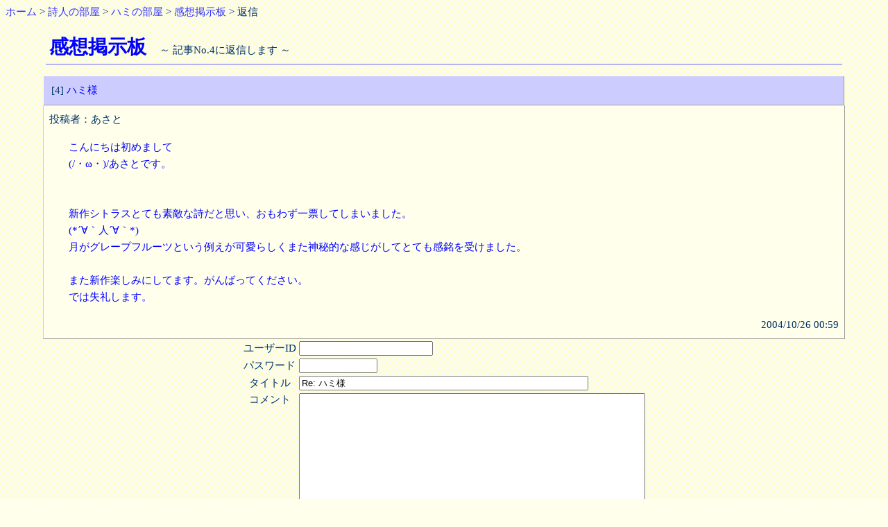

--- FILE ---
content_type: text/html; charset=Shift_JIS
request_url: http://poesie.torworld.com/poet/m.cgi?m=res&re=4&i=poprocker
body_size: 2930
content:
<!DOCTYPE HTML PUBLIC "-//W3C//DTD HTML 4.01 Transitional//EN">
<html lang="ja">
<head>
<META http-equiv="Content-Type" content="text/html; charset=Shift_JIS">
<META http-equiv="Content-Style-Type" content="text/css">
<link rel="stylesheet" type="text/css" href="../index.css">
<link rel="alternate" type="application/rss+xml" title="詩人の部屋 - 新着情報" href="./index.xml">
<title>詩人の部屋</title>
</head>
<body>
<a href="http://www.torworld.com/">ホーム</a> &gt; <a href="./i.cgi?">詩人の部屋</a>
 &gt; <a href="./i.cgi?i=poprocker"> ハミの部屋</a> &gt; <a href="./m.cgi?i=poprocker">感想掲示板</a> &gt; 返信<br><br>
<div align="center">
<div class="top">
<span class="title">感想掲示板</span>
　～ 記事No.4に返信します ～
</div><br>
<div class="sub"><table width="100%">
<tr><td>[4] <font color="#0000FF">ハミ様</font></td>
</tr></table>
</div>
<div class="topic">
投稿者：あさと  
<p style="padding:1px 28px">
<font color="#0000FF">こんにちは初めまして<br>(/・ω・)/あさとです。<br><br><br>新作シトラスとても素敵な詩だと思い、おもわず一票してしまいました。<br>(*´∀｀人´∀｀*)<br>月がグレープフルーツという例えが可愛らしくまた神秘的な感じがしてとても感銘を受けました。<br><br>また新作楽しみにしてます。がんばってください。<br>では失礼します。</font>
</p>
<div align="right">2004/10/26 00:59</div>
</div>

<form method="POST" action="./m.cgi">
<input type="hidden" name="m" value="wd">
<input type="hidden" name="i" value="poprocker">
<input type="hidden" name="re" value="4">
<table>
<tr><td align="center">ユーザーID</td><td><input type="text" name="usr" size="22" value=""></td></tr>
<tr><td align="center">パスワード</td><td><input type="password" name="pswd" size="12" value=""></td></tr>
<tr><td align="center">タイトル</td><td><input type="text" name="sub" size="50" value="Re: ハミ様"></td></tr>
<tr><td valign="top" align="center">コメント</td><td><textarea name="comment" rows=12 cols=60></textarea></td></tr>
<tr><td align="center">文字色</td><td><input type=radio name=color value="0"><font color="#003366">■</font>
<input type=radio name=color value="1"><font color="#800000">■</font>
<input type=radio name=color value="2"><font color="#FF0000">■</font>
<input type=radio name=color value="3"><font color="#008000">■</font>
<input type=radio name=color value="4"><font color="#0000FF">■</font>
<input type=radio name=color value="5"><font color="#800080">■</font>
<input type=radio name=color value="6"><font color="#FF00FF">■</font>
<input type=radio name=color value="7"><font color="#FF9040">■</font>
</td></tr>
<tr><td colspan="2" align="center">
<hr size="1">
<input type="submit" value="返信する"> <input type="reset" value="リセット"> 
<input type="checkbox" name="cook" value="on" checked><small>クッキー保存</small>
<hr size="1">
</td></tr></table>
</form>
<br>
- <a href="http://www.torworld.com/" target="_blank" style="font-size:10pt">詩人の部屋</a> -
</div>
</body>
</html>
